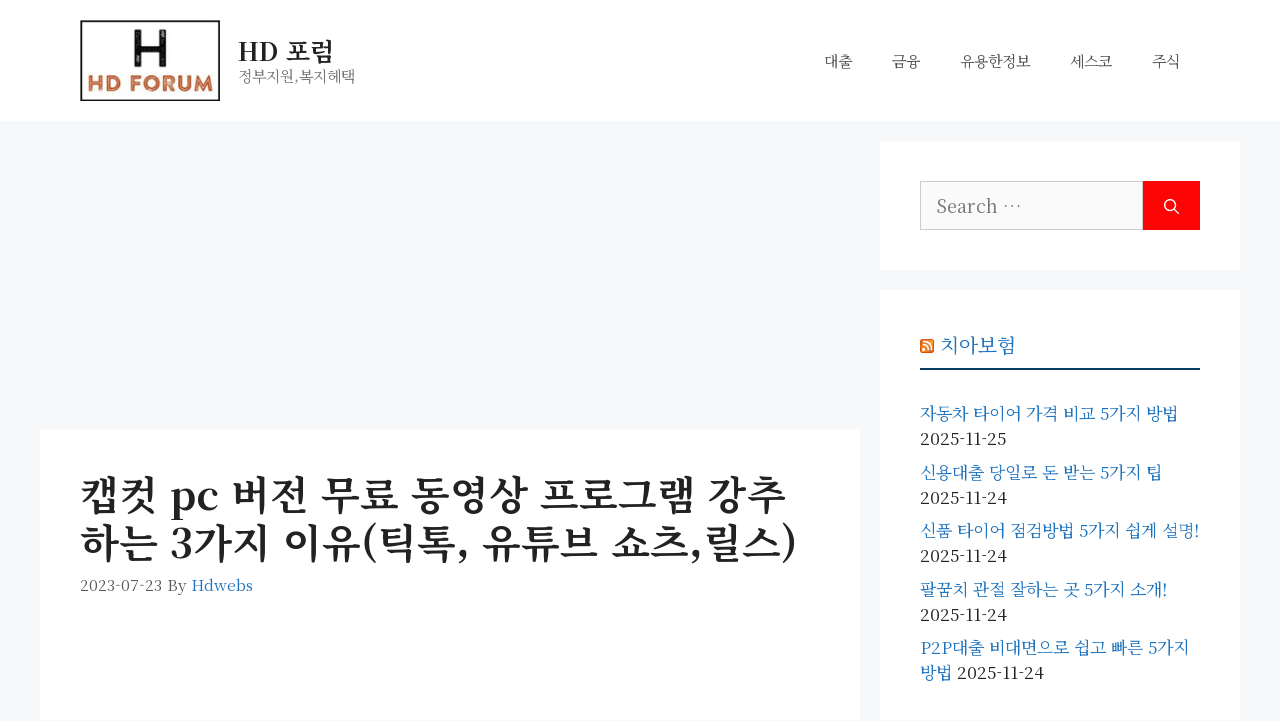

--- FILE ---
content_type: text/html; charset=utf-8
request_url: https://www.google.com/recaptcha/api2/aframe
body_size: 266
content:
<!DOCTYPE HTML><html><head><meta http-equiv="content-type" content="text/html; charset=UTF-8"></head><body><script nonce="3IxPeWMe2FfTXibn2YYJOw">/** Anti-fraud and anti-abuse applications only. See google.com/recaptcha */ try{var clients={'sodar':'https://pagead2.googlesyndication.com/pagead/sodar?'};window.addEventListener("message",function(a){try{if(a.source===window.parent){var b=JSON.parse(a.data);var c=clients[b['id']];if(c){var d=document.createElement('img');d.src=c+b['params']+'&rc='+(localStorage.getItem("rc::a")?sessionStorage.getItem("rc::b"):"");window.document.body.appendChild(d);sessionStorage.setItem("rc::e",parseInt(sessionStorage.getItem("rc::e")||0)+1);localStorage.setItem("rc::h",'1769002937337');}}}catch(b){}});window.parent.postMessage("_grecaptcha_ready", "*");}catch(b){}</script></body></html>